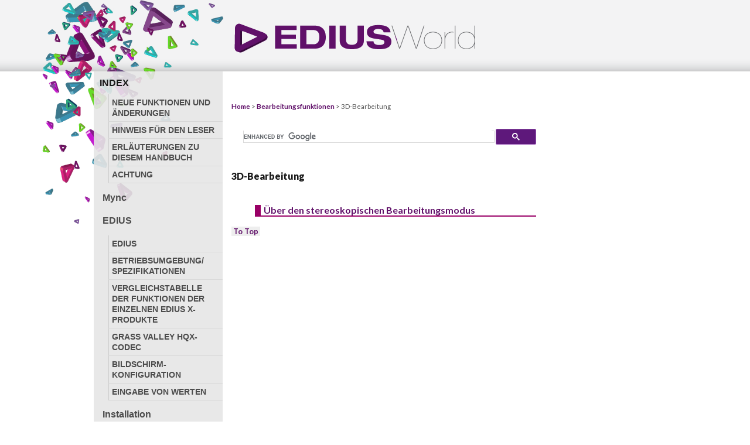

--- FILE ---
content_type: text/html; charset=UTF-8
request_url: https://wwwapps.grassvalley.com/manuals/edius_workgroup_10_manual_de/chapter10/chapter_10_l1_27.html
body_size: 3181
content:
<!DOCTYPE HTML PUBLIC "-//W3C//DTD HTML 4.01 Transitional//EN" "http://www.w3.org/TR/html4/loose.dtd">
<html>
<head>
<meta http-equiv="Content-Type" content="text/html; charset=UTF-8">
<meta http-equiv="X-UA-Compatible" content="IE=edge" />
<meta http-equiv="Content-Style-Type" content="text/css">
<meta name="viewport" content="width=960, initial-scale=1.0">
<link href="/manuals/edius_10_common/base.css" rel="stylesheet" type="text/css">
<link rel="stylesheet" href="/manuals/assets/templates/ediusworld/styles_oct2015.css" type="text/css" media="screen">
<link rel="stylesheet" href="/manuals/assets/templates/ediusworld/contentstyles.css" type="text/css" media="screen">
<link href="https://fonts.googleapis.com/css?family=Monda:700|Lato:400,700,900" rel="stylesheet" type="text/css">
<title>3D-Bearbeitung</title>
<script>
  (function() {
    var cx = '009979441868500802789:e5jikhq69ig';
    var gcse = document.createElement('script');
    gcse.type = 'text/javascript';
    gcse.async = true;
    gcse.src = (document.location.protocol == 'https:' ? 'https:' : 'http:') +
        '//cse.google.com/cse.js?cx=' + cx;
    var s = document.getElementsByTagName('script')[0];
    s.parentNode.insertBefore(gcse, s);
  })();
</script>

<style type="text/css">
#___gcse_0
{
   //width: 80%;
   width: 500px;
   margin-left: 20px;
}

#___gcse_0 table
{
   margin: 0px;
   border: 0px;
   padding: 0px;
}

#___gcse_0 tbody
{
   margin: 0px;
   border: 0px;
   padding: 0px;
}

#___gcse_0 tr
{
   margin: 0px;
   border: 0px;
   padding: 0px;
}

#___gcse_0 td
{
   margin: 0px;
   border: 0px;
   padding: 0px;
}

#___gcse_1 table
{
   margin: 0px;
   border: 0px;
   padding: 0px;
}

#___gcse_1 tbody
{
   margin: 0px;
   border: 0px;
   padding: 0px;
}

#___gcse_1 tr
{
   margin: 0px;
   border: 0px;
   padding: 0px;
}

#___gcse_1 td
{
   margin: 0px;
   border: 0px;
   padding: 0px;
}
</style>

</head>
<body>
<div id="headerarea">
   <div id="header">
      <div id="playstorm"></div>
      <a href="../index.html" id="ediusworld_logo"><img src="/manuals/assets/templates/ediusworld/images/ediusworld_logo_purple.png" alt="EDIUS World" border="0" height="50" width="411"></a>
   </div>
</div>

<div id="container">
<!--stopindex-->
<div id="left_toc">
<h1>INDEX</h1>
<ul>
<li><a href="/manuals/edius_workgroup_10_manual_de/outline2/outline_2_l1_1_l2_1.html" target="cont">Neue Funktionen und Änderungen</a></li>
<li><a href="/manuals/edius_workgroup_10_manual_de/outline2/outline_2_l1_1_l2_3.html" target="cont"> Hinweis für den Leser</a></li>
<li><a href="/manuals/edius_workgroup_10_manual_de/outline2/outline_2_l1_1_l2_5.html" target="cont"> Erläuterungen zu diesem Handbuch</a></li>
<li><a href="/manuals/edius_workgroup_10_manual_de/outline2/outline_2_l1_1_l2_7.html" target="cont"> ACHTUNG</a></li>

</ul>
<h1><a href="/manuals/edius_workgroup_10_manual_de/Mync/top.html" target="cont">Mync</a></h1>
<h1><a href="/manuals/edius_workgroup_10_manual_de/chapter4/chapter_4.html" target="cont">EDIUS</a></h1>
<ul>
<li><a href="/manuals/edius_workgroup_10_manual_de/chapter4/chapter_4_l1_5.html" target="cont">EDIUS</a></li>
<li><a href="/manuals/edius_workgroup_10_manual_de/chapter4/chapter_4_l1_7.html" target="cont">Betriebsumgebung/ Spezifikationen</a></li>
<li><a href="/manuals/edius_workgroup_10_manual_de/chapter4/chapter_4_l1_9.html" target="cont">Vergleichstabelle der Funktionen der einzelnen EDIUS X-Produkte</a></li>
<li><a href="/manuals/edius_workgroup_10_manual_de/chapter4/chapter_4_l1_11.html" target="cont">Grass Valley HQX-Codec</a></li>
<li><a href="/manuals/edius_workgroup_10_manual_de/chapter4/chapter_4_l1_13.html" target="cont">Bildschirm- konfiguration</a></li>
<li><a href="/manuals/edius_workgroup_10_manual_de/chapter4/chapter_4_l1_15.html" target="cont">Eingabe von Werten</a></li>

</ul>
<h1><a href="/manuals/edius_workgroup_10_manual_de/chapter5/chapter_5.html" target="cont">Installation</a></h1>
<ul>
<li><a href="/manuals/edius_workgroup_10_manual_de/chapter5/chapter_5_l1_5.html" target="cont">Installation/ Aktivierung</a></li>
<li><a href="/manuals/edius_workgroup_10_manual_de/chapter5/chapter_5_l1_7.html" target="cont">Deinstallation</a></li>
<li><a href="/manuals/edius_workgroup_10_manual_de/chapter5/chapter_5_l1_9.html" target="cont">eID Web</a></li>
<li><a href="/manuals/edius_workgroup_10_manual_de/chapter5/chapter_5_l1_11.html" target="cont">Benutzer- registrierung</a></li>

</ul>
<h1><a href="/manuals/edius_workgroup_10_manual_de/chapter6/chapter_6.html" target="cont">Starten/ Projekt</a></h1>
<ul>
<li><a href="/manuals/edius_workgroup_10_manual_de/chapter6/chapter_6_l1_5.html" target="cont">Starten</a></li>
<li><a href="/manuals/edius_workgroup_10_manual_de/chapter6/chapter_6_l1_7.html" target="cont">Beenden</a></li>
<li><a href="/manuals/edius_workgroup_10_manual_de/chapter6/chapter_6_l1_9.html" target="cont">Erstellen eines Projekts</a></li>
<li><a href="/manuals/edius_workgroup_10_manual_de/chapter6/chapter_6_l1_11.html" target="cont">Ändern der Projekt- einstellungen</a></li>
<li><a href="/manuals/edius_workgroup_10_manual_de/chapter6/chapter_6_l1_13.html" target="cont">Projekt- voreinstellung/ Projektvorlage</a></li>
<li><a href="/manuals/edius_workgroup_10_manual_de/chapter6/chapter_6_l1_15.html" target="cont">Speichern eines Projekts</a></li>
<li><a href="/manuals/edius_workgroup_10_manual_de/chapter6/chapter_6_l1_17.html" target="cont">Importieren/ Exportieren eines Projekts</a></li>
<li><a href="/manuals/edius_workgroup_10_manual_de/chapter6/chapter_6_l1_19.html" target="cont">Bearbeitung eines Projekts im Außeneinsatz</a></li>
<li><a href="/manuals/edius_workgroup_10_manual_de/chapter6/chapter_6_l1_21.html" target="cont">Wiederherstellen von Offline-Clips</a></li>

</ul>
<h1><a href="/manuals/edius_workgroup_10_manual_de/chapter7/chapter_7.html" target="cont">Einstellung</a></h1>
<ul>
<li><a href="/manuals/edius_workgroup_10_manual_de/chapter7/chapter_7_l1_5.html" target="cont">Liste der Einstellungs- beschreibungen</a></li>
<li><a href="/manuals/edius_workgroup_10_manual_de/chapter7/chapter_7_l1_7.html" target="cont">[Systeme- instellungen]</a></li>
<li><a href="/manuals/edius_workgroup_10_manual_de/chapter7/chapter_7_l1_9.html" target="cont">[Benutzereinstellungen]</a></li>
<li><a href="/manuals/edius_workgroup_10_manual_de/chapter7/chapter_7_l1_11.html" target="cont">Bearbeitungs- umgebungsverwaltung</a></li>
<li><a href="/manuals/edius_workgroup_10_manual_de/chapter7/chapter_7_l1_13.html" target="cont">Einstellen von externen Geräten</a></li>
<li><a href="/manuals/edius_workgroup_10_manual_de/chapter7/chapter_7_l1_15.html" target="cont">Kundenspezifische Platzierung</a></li>
<li><a href="/manuals/edius_workgroup_10_manual_de/chapter7/chapter_7_l1_17.html" target="cont">Kundenspezifische Anpassung des Bildschirms</a></li>
<li><a href="/manuals/edius_workgroup_10_manual_de/chapter7/chapter_7_l1_19.html" target="cont">Tasten- kombinationen</a></li>

</ul>
<h1><a href="/manuals/edius_workgroup_10_manual_de/chapter8/chapter_8.html" target="cont">Importieren von Quellen</a></h1>
<ul>
<li><a href="/manuals/edius_workgroup_10_manual_de/chapter8/chapter_8_l1_5.html" target="cont">Erfassung</a></li>
<li><a href="/manuals/edius_workgroup_10_manual_de/chapter8/chapter_8_l1_7.html" target="cont">Importieren von Dateien</a></li>
<li><a href="/manuals/edius_workgroup_10_manual_de/chapter8/chapter_8_l1_9.html" target="cont">Wiedergeben von Quellen</a></li>

</ul>
<h1><a href="/manuals/edius_workgroup_10_manual_de/chapter9/chapter_9.html" target="cont">Verwalten von Quellen</a></h1>
<ul>
<li><a href="/manuals/edius_workgroup_10_manual_de/chapter9/chapter_9_l1_5.html" target="cont">Bin</a></li>
<li><a href="/manuals/edius_workgroup_10_manual_de/chapter9/chapter_9_l1_7.html" target="cont">Einstellungen für Clips</a></li>
<li><a href="/manuals/edius_workgroup_10_manual_de/chapter9/chapter_9_l1_9.html" target="cont">Clip-Verwaltung</a></li>

</ul>
<h1><a href="/manuals/edius_workgroup_10_manual_de/chapter10/chapter_10.html" target="cont">Bearbeitungs- funktionen</a></h1>
<ul>
<li><a href="/manuals/edius_workgroup_10_manual_de/chapter10/chapter_10_l1_5.html" target="cont">Timeline-Einstellungen</a></li>
<li><a href="/manuals/edius_workgroup_10_manual_de/chapter10/chapter_10_l1_7.html" target="cont">Wechseln des Bearbeitungsmodus</a></li>
<li><a href="/manuals/edius_workgroup_10_manual_de/chapter10/chapter_10_l1_9.html" target="cont">Platzieren von Clips</a></li>
<li><a href="/manuals/edius_workgroup_10_manual_de/chapter10/chapter_10_l1_11.html" target="cont">Clip-Vorgänge</a></li>
<li><a href="/manuals/edius_workgroup_10_manual_de/chapter10/chapter_10_l1_13.html" target="cont">Video-Layout</a></li>
<li><a href="/manuals/edius_workgroup_10_manual_de/chapter10/chapter_10_l1_15.html" target="cont">Clips trimmen</a></li>
<li><a href="/manuals/edius_workgroup_10_manual_de/chapter10/chapter_10_l1_17.html" target="cont">Marken</a></li>
<li><a href="/manuals/edius_workgroup_10_manual_de/chapter10/chapter_10_l1_19.html" target="cont">Wiedergeben von Timelines</a></li>
<li><a href="/manuals/edius_workgroup_10_manual_de/chapter10/chapter_10_l1_21.html" target="cont">Sequenzen</a></li>
<li><a href="/manuals/edius_workgroup_10_manual_de/chapter10/chapter_10_l1_23.html" target="cont">Multikamera-Bearbeitung</a></li>
<li><a href="/manuals/edius_workgroup_10_manual_de/chapter10/chapter_10_l1_25.html" target="cont">Proxy-Bearbeitung</a></li>
<li><a href="/manuals/edius_workgroup_10_manual_de/chapter10/chapter_10_l1_27.html" target="cont">3D-Bearbeitung</a></li>
<li><a href="/manuals/edius_workgroup_10_manual_de/chapter10/chapter_10_l1_29.html" target="cont">Operationen rückgängig machen/ Operationen wiederherstellen</a></li>
<li><a href="/manuals/edius_workgroup_10_manual_de/chapter10/chapter_10_l1_31.html" target="cont">Prüfen der Farben</a></li>
<li><a href="/manuals/edius_workgroup_10_manual_de/chapter10/chapter_10_l1_33.html" target="cont">GV Job Monitor</a></li>

</ul>
<h1><a href="/manuals/edius_workgroup_10_manual_de/chapter11/chapter_11.html" target="cont">Effekt</a></h1>
<ul>
<li><a href="/manuals/edius_workgroup_10_manual_de/chapter11/chapter_11_l1_5.html" target="cont">[Effekt]-Palette</a></li>
<li><a href="/manuals/edius_workgroup_10_manual_de/chapter11/chapter_11_l1_7.html" target="cont">Effekte einstellen</a></li>
<li><a href="/manuals/edius_workgroup_10_manual_de/chapter11/chapter_11_l1_9.html" target="cont">Aktionen für Effekte</a></li>
<li><a href="/manuals/edius_workgroup_10_manual_de/chapter11/chapter_11_l1_11.html" target="cont">Voreinstellungen</a></li>
<li><a href="/manuals/edius_workgroup_10_manual_de/chapter11/chapter_11_l1_13.html" target="cont">Anpassen der Palette [Effekt]</a></li>

</ul>
<h1><a href="/manuals/edius_workgroup_10_manual_de/chapter12/chapter_12.html" target="cont">Titel</a></h1>
<ul>
<li><a href="/manuals/edius_workgroup_10_manual_de/chapter12/chapter_12_l1_5.html" target="cont">Quick Titler</a></li>
<li><a href="/manuals/edius_workgroup_10_manual_de/chapter12/chapter_12_l1_7.html" target="cont">Effekte einstellen</a></li>
<li><a href="/manuals/edius_workgroup_10_manual_de/chapter12/chapter_12_l1_9.html" target="cont">Titelposition anpassen</a></li>

</ul>
<h1><a href="/manuals/edius_workgroup_10_manual_de/chapter13/chapter_13.html" target="cont">Audio</a></h1>
<ul>
<li><a href="/manuals/edius_workgroup_10_manual_de/chapter13/chapter_13_l1_5.html" target="cont">Lautstärke/Pan anpassen</a></li>
<li><a href="/manuals/edius_workgroup_10_manual_de/chapter13/chapter_13_l1_7.html" target="cont">Audio bearbeiten und hinzufügen</a></li>
<li><a href="/manuals/edius_workgroup_10_manual_de/chapter13/chapter_13_l1_9.html" target="cont">Audio-Monitoring</a></li>

</ul>
<h1><a href="/manuals/edius_workgroup_10_manual_de/chapter14/chapter_14.html" target="cont">Exportieren</a></h1>
<ul>
<li><a href="/manuals/edius_workgroup_10_manual_de/chapter14/chapter_14_l1_5.html" target="cont">Exportieren in Dateiformate</a></li>
<li><a href="/manuals/edius_workgroup_10_manual_de/chapter14/chapter_14_l1_7.html" target="cont">Exportieren auf eine Disk</a></li>
<li><a href="/manuals/edius_workgroup_10_manual_de/chapter14/chapter_14_l1_9.html" target="cont">Exportieren auf Band</a></li>

</ul>
<h1><a href="/manuals/edius_workgroup_10_manual_de/chapter15/chapter_15.html" target="cont">Wechselwirkung mit GV STRATUS</a></h1>
<ul>
<li><a href="/manuals/edius_workgroup_10_manual_de/chapter15/chapter_15_l1_5.html" target="cont">Wechselwirkungs- funktion mit GV STRATUS</a></li>

</ul>
<h1><a href="/manuals/edius_workgroup_10_manual_de/chapter16/chapter_16.html" target="cont">Anhang</a></h1>
<ul>
<li><a href="/manuals/edius_workgroup_10_manual_de/chapter16/chapter_16_l1_5.html" target="cont">Lizenzverwaltung</a></li>
<li><a href="/manuals/edius_workgroup_10_manual_de/chapter16/chapter_16_l1_7.html" target="cont">Bearbeitungsablauf und verschiedene Einstellungen</a></li>
<li><a href="/manuals/edius_workgroup_10_manual_de/chapter16/chapter_16_l1_9.html" target="cont">Projektformat</a></li>
<li><a href="/manuals/edius_workgroup_10_manual_de/chapter16/chapter_16_l1_11.html" target="cont">Begrenzung des Videosignalpegels</a></li>
<li><a href="/manuals/edius_workgroup_10_manual_de/chapter16/chapter_16_l1_13.html" target="cont">Tastaturkürzel</a></li>
<li><a href="/manuals/edius_workgroup_10_manual_de/chapter16/chapter_16_l1_15.html" target="cont">Effektliste</a></li>
<li><a href="/manuals/edius_workgroup_10_manual_de/chapter16/chapter_16_l1_19.html" target="cont">Produkt-Support von Grass Valley</a></li>

</div>
</div>
</div>

<div id="content_common">

<div id="page_head"><div id="breadcrumb"><span class="indextop"><a href="../top.html">Home</a></span> > <span class="L0"><a href="../chapter10/chapter_10.html">Bearbeitungsfunktionen</a></span> > <span class="L1">3D-Bearbeitung</span></div></div>
<gcse:searchbox enableAutoComplete="true" enableHistory="true" autoCompleteMaxCompletions="5" autoCompleteMatchType="any" as_oq="inurl:edius_workgroup_10_manual_de"  image_as_oq="inurl:edius_workgroup_10_manual_de"></gcse:searchbox>

<gcse:searchresults></gcse:searchresults>

<h2 id="_308_120_40.357957">
3D-Bearbeitung
</h2>
<div id="sub_index">
<h3><a href="../chapter10/chapter_10_l1_27_l2_3.html" target="cont">Über den stereoskopischen Bearbeitungsmodus</a></h3>
</div>


<a href="#container" class="totop">&nbsp;To Top&nbsp;</a>
</div>

<div id="footerwrap">
   <div id="footercontent">
      <a target="_blank" id="footerlogo" href="https://www.grassvalley.com"><img width="203" height="50" border="0" align="middle" alt="Grass Valley" src="/manuals/assets/templates/ediusworld/images/gv_wll.png" align="middle" border="0" height="50" width="203"></a>
      <div id="footerleft">
         <a href="https://wwwapps.grassvalley.com/ediusxworld">EDIUS World Home</a>
         <a target="_blank" href="https://www.grassvalley.com/edius/where_to_buy">Where to Buy</a>
         <a target="_blank" href="https://wwwapps.grassvalley.com/ediusXtrial">Try EDIUS X</a>
         <a href="https://www.ediusworld.com/support">Support</a>
         <a href="https://wwwapps.grassvalley.com/ediusxmanualhtml">Manual</a>
         <a href="https://wwwapps.grassvalley.com/ediusxfaq">FAQ</a><br>
         Copyright © 2021 Grass Valley Canada. All rights reserved.
         <div id="social">Join the Conversation:
            <a href="https://www.grassvalley.com/facebook" target="_blank"><img width="16" height="16" border="0" src="/assets/templates/ediusworld/images/facebook.png" alt="Grass Valley on Facebook"></a>
            <a href="https://www.grassvalley.com/twitter" target="_blank"><img width="16" height="16" border="0" src="/assets/templates/ediusworld/images/twitter_3.png" alt="Grass Valley on Twitter"></a>
            <a href="https://www.grassvalley.com/youtube" target="_blank"><img width="16" height="16" border="0" src="/assets/templates/ediusworld/images/youtube.png" alt="Grass Valley on Youtube"></a>
         </div>
      </div>
      <div class="clearboth"></div>
   </div>
</div>
</body>
</html>


--- FILE ---
content_type: text/css
request_url: https://wwwapps.grassvalley.com/manuals/assets/templates/ediusworld/contentstyles.css
body_size: 451
content:
/* these styles should match /assets/admin/acc/wysiwyc_contents.css */

.header {
	font-size: 16px;
	font-weight: 900;
}

.subheader1 {
	font-size: 16px;
	font-weight: bold;
	color:#515151;
}

.subheader2 {
	font-size: 13px;
	font-weight: 900;
	color: #808080;
}

.footnote {
	font-size: 10px;
	color: #666;
}

.news-index-item {
	margin-bottom: 15px;
}
/*
.news-index-date {
	font-size:10px;
	color: #666;
}
*/
.news-index-return-link {
	margin-bottom:10px;
}

/* downloads */

.download-category-header {
	margin-top:20px;
	margin-bottom:10px;
	font-size:18px;
}

.download-item { margin-bottom:10px; }

.download-item-date { color: #999; }

.download-title { font-size: 18px; }

.download-decr {}

.download-detail {}

.download-detail-sidebar { width: 300px; margin-left: 20px; }

.download-detail-header { font-weight:bold; font-size: 13px; }

.download-detail-spec {}

.download-detail-instructions { margin-bottom:20px; }

.download-related-link {}

.download-survey-intro { margin-bottom: 10px;}

.download-survey-question { font-weight: bold;}

.download-survey-choices {margin:10px;}

.download-survey-choices input {margin-right:5px;}

.download-survey-choices input[type=text] {width:250px; margin-top:2px; margin-left:20px;}